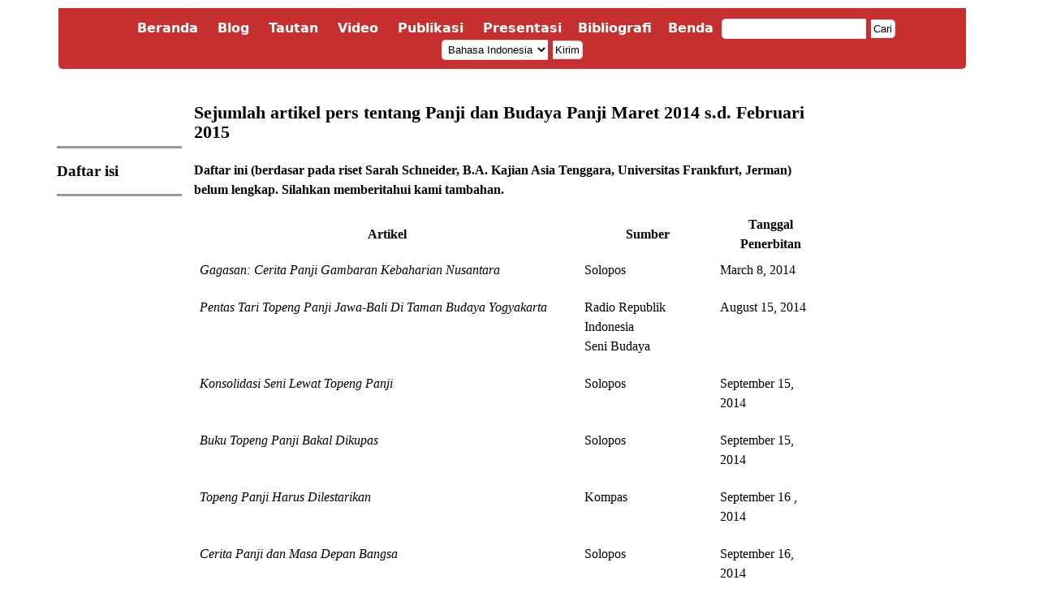

--- FILE ---
content_type: text/html;charset=UTF-8
request_url: https://www.ppanji.org/i.php/post/7
body_size: 3557
content:

	
<!DOCTYPE html>
<html>
	<head>
		
		<meta property="og:image" content="https://www.ppanji.org/media/me/panjilogo.png" />
		<title>Sejumlah artikel pers tentang Panji dan Budaya Panji Maret 2014 s.d. Februari 2015 :: Pusat/Pencinta Panji </title>
		 
		
		<meta name="author" content="Pusat/Pencinta Panji " />

<base href="https://www.ppanji.org/" />

<link rel="shortcut icon" href="media/me/panjilogo.png" />
<link rel="apple-touch-icon" href="media/me/panjilogo.png" />

<link rel="home" href="https://www.ppanji.org/" />

<meta name="keywords" content="Cultural Advocacy, Panji, Revitalisasi" />
<meta name="robots" content="all" />

<meta name="distribution" content="global" />

<link rel="pingback" href="https://webmention.io/jrenslin.de/xmlrpc" />
<link rel="webmention" href="https://webmention.io/jrenslin.de/webmention" />

<meta http-equiv="content-type" content="text/html; charset=utf-8" />
<meta name="viewport" content="width=480, initial-scale=0.7" />
		
<meta property="og:url" content="https://www.ppanji.org/" />
<meta property="og:type" content="website" />


<link rel="stylesheet" type="text/css" href="css/main.css" />


		<link rel="canonical" href="https://www.ppanji.org/i.php/post/7" />
		<meta property="og:title" content="Sejumlah artikel pers tentang Panji dan Budaya Panji Maret 2014 s.d. Februari 2015" />
		<meta property="og:description" content="Daftar ini (berdasar pada riset Sarah Schneider, B.A. Kajian Asia Tenggara, Universitas Frankfurt, Jerman) belum lengkap. Silahkan memberitahui kami tambahan." />
		<meta name="description" content="Daftar ini (berdasar pada riset Sarah Schneider, B.A. Kajian Asia Tenggara, Universitas Frankfurt, Jerman) belum lengkap. Silahkan memberitahui kami tambahan." />
		
				
	</head>
	<body>

		
<nav>

<a href="./" class="firstinnav">Beranda</a> <a href="./i.php/overview/posts" class="" title="View all posts">Blog</a> 
<a href="./i.php/overview/bookmarks" class="" title="View all bookmarks">Tautan</a> 
<a href="./i.php/overview/videos" class="" title="View all videos">Video</a> 
<a href="./i.php/overview/publications" class="" title="View all publications">Publikasi</a> 
<a href="./i.php/overview/presentations" class="" title="Presentations">Presentasi</a><wbr>
<a href="./i.php/bib" style="">Bibliografi</a><wbr>
<a href="./i.php/custompage" style="">Benda</a><wbr>
	<form method="get" class="search" action="http://www.google.com/search" >
	
	<input type="hidden" name="as_sitesearch" value="https://www.ppanji.org/"/>
	<input type="search" name="q" />
	
	<button type="submit">Cari</button>

	</form>
	
	<form method="post" class="search" action="./_setlang.php" >
	
		<input type="hidden" name="currentsite" value="./"/>
		
		<select name="itemlanguage" onchange="Go(this)"><option value="id" selected >Bahasa Indonesia</option><option value="en">Bahasa Inggris</option><option value="de">Bahasa Jerman</option>		</select>

	<button type="submit">Kirim</button>
	</form>
  
</nav>

	
					
	<!-- main body -->
	<main class="h-entry hentry">

				
		<section class="nonmenu-left">
		
  		<article>
				
         	<h1><a href="http://ppanji.org/posts.php?postnum=7" title="Sejumlah artikel pers tentang Panji dan Budaya Panji Maret 2014 s.d. Februari 2015" class="p-name u-url entry-title">Sejumlah artikel pers tentang Panji dan Budaya Panji Maret 2014 s.d. Februari 2015</a></h1>
				
				<p class="p-summary post-summary entry-summary">Daftar ini (berdasar pada riset Sarah Schneider, B.A. Kajian Asia Tenggara, Universitas Frankfurt, Jerman) belum lengkap. Silahkan memberitahui kami tambahan.</p>

				<div class="tableofcontents"><h2>Daftar isi</h2><ol><li><a href="https://www.ppanji.org/i.php/post/7#%20"> </a></li><li><a href="https://www.ppanji.org/i.php/post/7#Sejumlah%20artikel%20pers%20tentang%20Panji%20yang%20bisa%20diakses%20lewat%20internet,%20mulai%20tahun%202008,%20dikumpulkan%20oleh%20Lydia%20Kieven">Sejumlah artikel pers tentang Panji yang bisa diakses lewat internet, mulai tahun 2008, dikumpulkan oleh Lydia Kieven</a></li></ol></div>
				<div class="e-content entry-content">

					<div class="bpostcont"><table>
<tbody>
<tr>
<th>Artikel</th>
<th>Sumber</th>
<th>Tanggal Penerbitan</th>
</tr>
<tr>
<td><em>Gagasan: Cerita Panji Gambaran Kebaharian Nusantara</em></td>
<td>Solopos</td>
<td>March 8, 2014</td>
</tr>
<tr>
<td><em>Pentas Tari Topeng Panji Jawa-Bali Di Taman Budaya Yogyakarta</em></td>
<td>Radio Republik Indonesia<br/> Seni Budaya</td>
<td>August 15, 2014</td>
</tr>
<tr>
<td><em>Konsolidasi Seni Lewat Topeng Panji</em></td>
<td>Solopos</td>
<td>September 15, 2014</td>
</tr>
<tr>
<td><em>Buku Topeng Panji Bakal Dikupas</em></td>
<td>Solopos</td>
<td>September 15, 2014</td>
</tr>
<tr>
<td><em>Topeng Panji Harus Dilestarikan</em></td>
<td>Kompas</td>
<td>September 16 , 2014</td>
</tr>
<tr>
<td><em>Cerita Panji dan Masa Depan Bangsa</em></td>
<td>Solopos</td>
<td>September 16, 2014</td>
</tr>
<tr>
<td><em>Dibentuk, Lembaga Pecinta Panji</em></td>
<td>Kompas</td>
<td>September 17, 2014</td>
</tr>
<tr>
<td><em>Panglima Politk dan Kebudayaan Majapahit</em></td>
<td>Fokus</td>
<td>-</td>
</tr>
<tr>
<td><em>A 19-Year Journey Into Javanese Folklore</em></td>
<td>Jakarta Globe</td>
<td>September 28, 2014</td>
</tr>
<tr>
<td><em>Perpustakaan Nasional Ajukan Cerita Panji Sebagai World Heritage ke PBB</em></td>
<td>Republika Online</td>
<td>October 25, 2014</td>
</tr>
<tr>
<td><em>Perpusnas Akan Usulkan Cerita Panji versi Palembang Jadi Warisan Dunia</em></td>
<td>Jakarta Detik News</td>
<td>October 25, 2014</td>
</tr>
<tr>
<td><em>Salah Satu Naskah Panji Diajukan ke UNESCO</em></td>
<td>Satu Harapan</td>
<td>October 25, 2014</td>
</tr>
<tr>
<td><em>Cerita Panji dan Pencarian Makna Semesta</em></td>
<td>Kompas</td>
<td>October 27, 2014</td>
</tr>
<tr>
<td><em>Cerita Panji Sebagai Warisan Budaya Dunia</em></td>
<td>Berita Satu</td>
<td>October 28, 2014</td>
</tr>
<tr>
<td><em>Achadiati Ikram: Kisah Panji Tampilkan Budaya Indonesia</em></td>
<td>Satu Harapan</td>
<td>October 29, 2014</td>
</tr>
<tr>
<td><em>Memahami Valentine"s Day lewat Cerita Panji</em></td>
<td>Jawa Pos</td>
<td>February 14, 2015</td>
</tr>
</tbody>
</table>
<h2 id=" "> <a class="anchorlink" href="https://www.ppanji.org/i.php/post/7#%20"> </a></h2>
<h2 id="Sejumlah artikel pers tentang Panji yang bisa diakses lewat internet, mulai tahun 2008, dikumpulkan oleh Lydia Kieven">Sejumlah artikel pers tentang Panji yang bisa diakses lewat internet, mulai tahun 2008, dikumpulkan oleh Lydia Kieven<a class="anchorlink" href="https://www.ppanji.org/i.php/post/7#Sejumlah%20artikel%20pers%20tentang%20Panji%20yang%20bisa%20diakses%20lewat%20internet,%20mulai%20tahun%202008,%20dikumpulkan%20oleh%20Lydia%20Kieven"> </a></h2>
<p>- silahkan ditambahkan -</p>
<table>
<tbody>
<tr>
<td>
<p><em>Budaya Panji Perlu Dihidupkan</em></p>
</td>
<td>
<p>Kompas Regional</p>
<a href="http://regional.kompas.com/read/2008/11/18/1924291/Budaya.Panji.Perlu.Dihidupkan">http://regional.kompas.com/read/2008/11/18/1924291/Budaya.Panji.Perlu.Dihidupkan</a></td>
<td>November 18, 2008</td>
</tr>
<tr>
<td>
<p><em>Tantra: Tafsir Baru Panji</em></p>
<p>wartawan: Nurdin Kalim, Ismi Wahid, Bibin Bintariadi, Hari Tri Wasono</p>
</td>
<td>
<p>TEMPO</p>
<p><a href="https://majalah.tempo.co/konten/2010/06/28/ILT/133904/Tantra-Tafsir-Baru-Panji/18/39">https://majalah.tempo.co/konten/2010/06/28/ILT/133904/Tantra-Tafsir-Baru-Panji/18/39</a></p>
</td>
<td>Juni 28, 2010</td>
</tr>
<tr>
<td>
<p><em>Sarjana Matematika Pencinta Jawa</em></p>
<p>wartawan: Pramono, Bibin Bintariadi</p>
</td>
<td>
<p>TEMPO</p>
<p><a href="https://majalah.tempo.co/konten/2010/06/28/IMZ/133906/Sarjana-Matematika-Pencinta-Jawa/18/39">https://majalah.tempo.co/konten/2010/06/28/IMZ/133906/Sarjana-Matematika-Pencinta-Jawa/18/39</a></p>
</td>
<td>Juni 28, 2010</td>
</tr>
<tr>
<td>
<p><em>Antara Panji dan Mbah Gedhong</em></p>
<p>wartawan: Nunuy Nurhayati, Bibin Bintariadi, Hari Tri Wasono</p>
</td>
<td>
<p>TEMPO</p>
<p><a href="https://majalah.tempo.co/konten/2010/06/28/IMZ/133907/Antara-Panji-dan-Mbah-Gedhong/18/39">https://majalah.tempo.co/konten/2010/06/28/IMZ/133907/Antara-Panji-dan-Mbah-Gedhong/18/39</a></p>
</td>
<td>Juni 28, 2010</td>
</tr>
<tr>
<td>
<p><em>Sampai Kamboja dan Vietnam</em></p>
<p>wartawan: Ismi Wahid, Bibin Bintariadi</p>
</td>
<td>
<p>TEMPO</p>
<p><a href="https://majalah.tempo.co/konten/2010/06/28/IMZ/133908/Sampai-Kamboja-dan-Vietnam/18/39">https://majalah.tempo.co/konten/2010/06/28/IMZ/133908/Sampai-Kamboja-dan-Vietnam/18/39</a></p>
</td>
<td>Juni 28, 2010</td>
</tr>
<tr>
<td>
<p><em>The Metamorphosis of "wayang beber"</em></p>
<p>wartawan: Ganug Nugroho Adi</p>
</td>
<td>
<p>The Jakarta Post</p>
<p><a href="http://www.thejakartapost.com/news/2013/04/19/the-metamorphosis-wayang-beber.html">http://www.thejakartapost.com/news/2013/04/19/the-metamorphosis-wayang-beber.html</a></p>
</td>
<td>April 19, 2013</td>
</tr>
<tr>
<td>
<p><em>No relief from the vandals</em></p>
<p>wartawan: Duncan Graham</p>
</td>
<td>
<p>Jakarta Post</p>
<p><a href="http://www.thejakartapost.com/news/2013/08/19/lydia-kieven-no-relief-vandals.html">http://www.thejakartapost.com/news/2013/08/19/lydia-kieven-no-relief-vandals.html</a></p>
</td>
<td>August 19, 2013</td>
</tr>
<tr>
<td>
<p><em>Cap this, Prince Panji</em></p>
<p>wartawan: Duncan Graham</p>
</td>
<td>
<p>The Jakarta Post</p>
<a href="http://www.thejakartapost.com/news/2013/09/22/cap-prince-panji.html">http://www.thejakartapost.com/news/2013/09/22/cap-prince-panji.html</a></td>
<td>September 22, 2013</td>
</tr>
<tr>
<td>
<p><em>Memahami Valentine's Day lewat Cerita Panji</em></p>
<p>wartawan: Dewa Gde Satrya</p>
</td>
<td>
<p>Jawa Pos</p>
<a href="http://www.jawapos.com/baca/opinidetail/12943/Memahami-Valentines-Day-lewat-Cerita-Panji">http://www.jawapos.com/baca/opinidetail/12943/Memahami-Valentines-Day-lewat-Cerita-Panji</a></td>
<td>Februari 15, 2014</td>
</tr>
<tr>
<td>
<p><em>Menelusuri Girpasang, Kampung Terlupakan di Kaki Gunung Merapi</em></p>
</td>
<td>
<p>Indonesiana</p>
<a href="https://indonesiana.tempo.co/read/21741/2014/09/09/Menelusuri-Girpasang--Kampung-Terlupakan-di-Kaki-Merapi">https://indonesiana.tempo.co/read/21741/2014/09/09/Menelusuri-Girpasang--Kampung-Terlupakan-di-Kaki-Merapi</a></td>
<td>September 9, 2014</td>
</tr>
<tr>
<td>
<p><em>Candi Kendalisodo: Masterpiece-Nya Candi Gunung Penanggungan</em></p>
<p>penulis: Teguh Hariawan</p>
</td>
<td>
<p>Kompasiana</p>
<a href="http://wisata.kompasiana.com/jalan-jalan/2013/04/06/candi-kendalisodo-masterpiece-nya-candi-gunung-penanggungan-548361.html">http://wisata.kompasiana.com/jalan-jalan/2013/04/06/candi-kendalisodo-masterpiece-nya-candi-gunung-penanggungan-548361.html</a></td>
<td>Juni 24, 2015</td>
</tr>
<tr>
<td>
<p><em>Misteri Panji di Candi Penataran</em></p>
<p>wartawan: Yunanto Wiji Utomo</p>
<p>[mohon diperhatikan: ada keliruan mengenai tafsiran tekes - bukan "tekes berasal suku Maya" (L.K.) ]</p>
</td>
<td>
<p>Kompas</p>
<a href="http://sains.kompas.com/read/2015/10/12/20353341/Misteri.Panji.di.Candi.Penataran">http://sains.kompas.com/read/2015/10/12/20353341/Misteri.Panji.di.Candi.Penataran</a></td>
<td>Oktober 12, 2015</td>
</tr>
<tr>
<td> </td>
<td> </td>
<td> </td>
</tr>
</tbody>
</table></div><p class="publline">Ditambahkan oleh <a href="http://www.lydia-kieven.de/"><span class="p-given-name">Lydia</span> <span class="p-family-name">Kieven</span></a>, <time class="dt-published published dt-updated updated" datetime="2016-02-14">14 Feb 2016</time> dalam kategori <a href="https://www.ppanji.org/i.php/tag/Pers" title="Halaman: Pers" rel="tag">Pers</a>  <a href="https://www.ppanji.org/i.php/tag/Wawancara" title="Halaman: Wawancara" rel="tag">Wawancara</a>  <a href="https://www.ppanji.org/i.php/tag/Koran" title="Halaman: Koran" rel="tag">Koran</a>  <a href="https://www.ppanji.org/i.php/tag/Majalah" title="Halaman: Majalah" rel="tag">Majalah</a>  </p>					<p>
					URL
					<input class="u-url url u-uid uid bookmark" style="width:100%;" value="https://www.ppanji.org/i.php/post/7" />
					Cite
					
					<input style="width:100%;" value='<cite class="h-cite"><span class="p-author h-card">Pusat/Pencinta Panji </span>, <a class="u-url p-name" href="https://www.ppanji.org/i.php/post/7">"Sejumlah artikel pers tentang Panji dan Budaya Panji Maret 2014 s.d. Februari 2015"</a>, <time class="dt-published">14 Feb 2016</time> (accessed: <time>24 Jan 2026</time>)</cite>' />
					
					</p>
  				</div> 
			
  		</article>
		</section>
			
	</main>
	
			 
        	
		
	
	<section class="smorefunc">
		<div><span>
			
			<a class="prevnext prev" rel="prev" href="https://www.ppanji.org/i.php/post/6" title="Masukan lalu">→</a><a href="https://www.ppanji.org/_setsnav.php?snav=1&amp;currentsite=https://www.ppanji.org/i.php/post/7" title="Tunjukkan sidebar">Tunjukkan sidebar</a>
		</span></div>
	</section>
		 
	<footer>
		
	<div class="footerleft">
		<span class="footertime"><time>2014</time>-<time>2026</time>
		<a class="h-card vcard u-url url" href="https://www.ppanji.org/"><span class="fn p-name n"><span class="p-given-name given-name">Pusat/Pencinta Panji</span> <span class="p-family-name family-name"></span></span></a>		</span>
	</div>
		
	<div class="footerright"><span>
		
		<a type="text/directory" rel="enclosure" href="http://h2vx.com/vcf/https://www.ppanji.org/hcard.php">vCard</a> 
				<a title="Impressum" rel="nofollow" href="https://www.ppanji.org/impressum.txt">Impressum</a> 
		<a rel="nofollow" title="View sitemap" href="./i.php/sitemap">Sitemap</a> 
										<a rel="nofollow" title="Login for more information" href="./login.php">Login</a>
		
	</span></div>
	</footer>
		
	</body>
	
</html>


--- FILE ---
content_type: text/css
request_url: https://www.ppanji.org/css/main.css
body_size: 3636
content:
html {height:100%;}

fieldset, img {border: 0 solid;}
fieldset, img {border: 0 solid;}

@media screen and (max-width:40em) {
body {FONT-SIZE: 1.0em; COLOR: #000; FONT-FAMILY: Times New Roman, Helvetica, Courier, Arial; width:100%;}
nav {width:100%;color:#000;background-color:#fff;font-weight:bold;FONT-SIZE: 1.0em; top:0px;left:0px; padding-top:10px; font-weight: bold; position:absolute;min-height:30px; text-align:center;
	border-color:#555;border-bottom-style:solid;border-bottom-width:2px;
	background-image:url('http://jrenslin.de/media/icons/menuic.png');background-repeat:no-repeat;background-position:right;	background-size: 30px 30px;
}
nav a {display:none;}
nav form {display:none;}
nav:hover {background-color:#c73030;background-size: 0px 0px;width:60%;padding:0px 20% 0px 20%;color: #fff; }
nav:hover a {display:block;}
nav:hover form {display:block;margin-bottom:5px;}
nav:hover a:hover {COLOR: #555; TEXT-DECORATION: none;}
.authorphoto img {display:inline-block;}
footer {width:94%;color:#000;background-color:#c73030;font-weight:bold;padding-top:10px;padding-bottom:30px;margin-top:20px;min-height:40px;border-color:#555;border-top-style:solid;border-top-width:2px;}
footer a:hover {COLOR: #555;}
span.trackinfo {display:block;}
section.vidc video {width:90%;text-align:center;}
section.vidc iframe {width:90%;text-align:center;border-width:0px;}
.footerright {display:block;padding-left:15px;}
.footerright a {display:block;padding-left:15px;}
.footerleft {padding-left:15px;}
.startphoto {width:100%;float:clear;border-radius: 5px; -webkit-border-radius: 5px; -moz-border-radius: 5px;}
.startprof {min-height:160px;margin-bottom:30px;}
div.postphoto {width:100%;}
}
@media (min-width:40em) {
body {FONT-SIZE: 1.0em; COLOR: #000; FONT-FAMILY: Times New Roman, Helvetica, Courier, Arial; padding-left:5%;padding-right:5%;width:87%;}
nav {width:100%;background-color:#c73030; top:0px;font-size:1.0em;left:5.5%; font-weight: bold; min-height:30px; text-align:center; margin-top:10px; padding:15px 0px 5px 0px; border:2px solid #c73030;border-radius:0px 0px 5px 5px;border-top-width:0px;}
nav a {color: #fff;}
nav form {display:inline-block;}

nav a:hover {COLOR: #000; TEXT-DECORATION: none;}


footer {width:100%;color:#000;background-color:#fff;font-weight:bold;padding-top:10px;padding-bottom:30px;margin-top:20px;border-color:#555;border-top-style:solid;border-top-width:2px;}
footer a:hover {COLOR: #c73030; }

section {padding-left: 5%; padding-right: 5%; }
section.vidc video {width:80%;text-align:center;}
section.vidc iframe {width:80%;height:500px;text-align:center;border-width:0px;}
.authorphoto img {position:absolute;right:82%;top:90px;}
span.trackinfo {float:right;}
.footerright {float:right;}
.footerleft {float:left;padding-left:15px;}
.startphoto {float:left; margin-right:4px; width:200px;border-radius: 5px; -webkit-border-radius: 5px; -moz-border-radius: 5px;}
.startprof {min-height:160px;margin-bottom:30px; }

div.tableofcontents {border-color:#999 #fff #999 #fff;border-style: solid none solid none; background-color:#fff;position:absolute;top:180px;right:82.5%;width:12%;}
div.tableofcontents ol {display:none;}
div.tableofcontents:hover ol {display:inherit; padding-left:1.5em;}
div.tableofcontents ol ul {list-style-position:inside;padding-left:0px;}

/* Start page */
body.startpage section[id = "images"] {padding-top:30px;padding-bottom:40px;text-align:center;}
body.startpage section[id = "images"] div {padding-top:15px;display:inline-block;}
body.startpage section[id = "images"] h2 {text-align:center;padding:0px;font-size:1.3em;}
body.startpage section[id = "images"] img {max-height:250px;display:inline;max-width:calc(33% - 10px);padding:5px;}

}

a {TEXT-DECORATION: none}
nav a {TEXT-DECORATION: none;padding-top:15px;padding-left:10px;padding-right:10px;font-family:Sans;}
nav a:hover {TEXT-DECORATION: none;}
nav input, nav select {border:1px solid #ddd; padding:3px;border-radius:5px 0px 0px 5px;background-color:#fff;border-right-width:0px;margin-top: -5px;}
nav form.search input {padding:4px;}

nav button {border:1px solid #ddd; padding:3px;border-radius:0px 5px 5px 0px;background-color:#fff;border-left-width:0px;margin: -5px 0px 5px 2px;}

form.search input {}
form.search button {}
form.search button:hover {}

footer a {TEXT-DECORATION: none; color: #888; vertical-align: bottom;padding-top:15px;padding-right:25px;}
a.nohover:hover{background-color:initial;}
a.prevnext {background-color:#c73030;padding:1px 20px 1px 20px;}
a.prevnext:hover {background-color:#c0c0ad;}
a.prev{float:right;}
a.next{float:left;}
/* QW */
dt a {}
.smorefunc {height:30px;padding:0px;}

figure img {max-height:100%;max-width:100%;}
figcaption {font-size:0.9em; color:#555;}

div.overviewnavigation {text-align:center;}
div.overviewnavigation a {margin:0px 5px 0px 5px;font-style:normal;color:#fff;}
div.overviewnavigation a:hover, div.overviewnavigation a:active {color:#333;}
img.ovvvsett {height:1.5em;margin-top:2px;}

section a {FONT-SIZE: 1.0em; color:#000; font-style:italic; TEXT-DECORATION: none;}
section a:active {}
section a:hover {background-color:#c73030;}
section.noformat {padding:0px;}
a.p-category {font-weight:lighter;font-style:italic;}

.normalcol {background-color:#fff;color:#000;}
.secondcol {background-color:#fff;color:#000;}

section {margin:0px 10% 0px 10%;padding-bottom: 0px; padding-top: 20px;clear:both;border-bottom-style:solid;border-bottom-width:1px;line-height:1.5em;}
section.nonmenu-left {padding-bottom: 20px; padding-top: 20px;clear:both;}
section.tag-page {padding-bottom: 20px; padding-top: 20px;clear:both;}
section.tag-page-proj {padding-left: 0px; padding-right: 0px;padding-bottom: 20px; padding-top: 20px;clear:both;}
section.tag-page-proj div {padding-left: 5%; padding-right: 5%;padding-bottom: 20px; padding-top: 20px;width:90%;}
section.bottompersdat {padding:0px;background-color:#fff;border-top-color:#000;border-top-style:solid;padding-bottom:20px;padding-top:10px;border-top-width:1px; height:150px;}
section.bottompersdat .vcard {padding:0px;border-bottom-color:#000;border-bottom-width:1px;border-bottom-style:dashed;padding-left:5%;padding-bottom:10px;}
section.trackerline {border-color:#999;border-width:0px 0px 1px 0px;min-height:80px;border-bottom-style:solid;font-size:1.0em;vertical-align:center;}
section.trackerline img {height:70px;margin-right:30px;float:left;}
section.trackerline span {color:#555;}
section.trackerline time {color:#000;}
section.trackerline:hover {background-color:#a55;}
section.trackerline:hover span {color:#000;}
section.trackerline:hover time {font-weight:bold;}

main.presentations object {width:80%;height: 400px;margin: 0px 10% 0px 10%;}

div.comment {background-color:#c73030;width:60%;padding:10px;float:right;border-bottom-color:#000;border-bottom-width:1px;border-bottom-style:solid;margin-bottom:10px;}
div.comment h3 {font-size:1.0em;font-style:italic;}
div.comment:hover {background-color:#ddd;border-bottom-color:#c73030;}

div.commentreply {background-color:#c73030;width:50%;margin-left:10%;padding:10px;float:right;border-bottom-color:#000;border-bottom-width:1px;border-bottom-style:solid;margin-bottom:10px;}
div.commentreply h3 {font-size:1.0em;font-style:italic;}
div.commentreply:hover {background-color:#ddd;border-bottom-color:#c73030;}

.retrievedfavs {background-color:#fff;width:50%;margin-left:10%;padding:10px;border-color:#000;border-width:1px;border-style:solid;margin-bottom:10px;}
.retrievedfavs:hover {border-color:#c73030;}

/* Tiles in overview */
/*
Alternative
.arti-tile {border:4px solid #c73030; border-radius:3px; padding:10px; color:#000;vertical-align:top;display:inline-block;}
.arti-tile h2, .arti-tile h3 {border-bottom:2px solid #999;}
*/
.arti-tile {background-color:#c73030; border-radius:3px; padding:10px; color:#000;vertical-align:top;display:inline-block;color:#fff;}
.arti-tile h2, .arti-tile h3 {border-bottom:4px solid #000;font-weight:normal;padding-bottom: 0.7em;}
.arti-tile h2 a, .arti-tile h3 a {font-weight:normal;}

.arti-tile a {color:#fff;}
.arti-tile a:hover {color:#ddd;}
@media (max-width:400px) {
.arti-tile {width:100%;margin:0px;} 
}
@media (min-width:400px) and (max-width:1000px) {
.arti-tile {width:calc(40% - 20px - 8px);margin:2%;}
} 
@media (min-width:800px){
.arti-tile {width:calc(33% - 6% - 8px - 20px);margin:2%;}
}
.arti-tile img {max-width:100%;}
.arti-tile iframe {text-align:center;width:100%;}
.arti-tile video {text-align:center;width:100%;}

.arti-tile .entry-content {font-style:italic;}
.arti-tile .entry-content p {color:#fff;font-style:normal;}

.authorphoto {}
.authorphoto:hover {background-color:#fff;}
.authorphoto img {width:70px;margin-right:10px;padding-top:0px;border-radius: 5px; -webkit-border-radius: 5px; -moz-border-radius: 5px;}

section.left-description {top:5%;left:5%;position:fixed;display:hidden;}
div.left-description {top:30px;left:30px;position:fixed;background-color:#eee;border-color:#000;border-style:dashed;padding:30px;border-width:1px; }
div.left-description img {padding-right:20px;}
div.dayentry {border-style:none none solid none; border-color:initial initial #000 initial;border-bottom-width:1px;}
div.dayentry:hover {border-bottom-color:#c73030;border-bottom-width:2px;}
div.vidheader {width:92%;background-color:#eee;padding:20px;padding-top:20px;text-align:center;border-radius: 100px; -webkit-border-radius: 100px; -moz-border-radius: 100px;}
div.vidheader span {text-align:center;}
div.stpostprev {min-height:140px; border-color: #fff #fff #000 #000; border-style:solid; border-width: 0px 0px 1px 5px; padding:0px;padding-left:20px;margin:5px 0px 5px 0px;}
div.stpostprev:hover {border-color: #fff #fff #000 #c73030; }
div.stpostprev p {padding:0px;}
div.stpostprev img {float:right;margin-bottom:15px;margin-left:15px;width:120px;height:120px;}

.right-description {overflow-y: auto; overflow-x:hidden;right:0px;position:fixed;background-color:#c73030;width:3%; color:#c73030; height:80%; max-height:80%; top:10%; padding:0px;margin:0px;}
.right-description a {color:inherit;display:none;}
.right-description img {display:none;}
.right-description:hover img {display:initial;}
.right-description:hover a {display:initial;}
.right-description:hover {color:#000;width:20%;font-size:1.0em;padding-left:20px;}
.right-description:hover div {padding:0px;border-bottom-color:#000;border-bottom-width:1px;border-bottom-style:dashed;}
div.imagebox {display:inline;height:200px;width: 100px;font-style: italic;padding:5px;vertical-align:top;}
.code {margin:0px 10% 0px 10%;padding:10px;border-color:#555;border-width:0px 0px 0px 2px;border-style:dashed;}
blockquote {margin:0px 10% 0px 10%;padding:10px;border-color:#555;border-width:0px 0px 0px 2px;border-style:solid;}

span.journalcit{font-style:italic;}
a.headlinelink {font-weight: bold; padding-top:0px;font-style:normal;}

img {vertical-align:top;}
img.elsewhereicon {height:16px;padding-right:10px;}
img.roundphoto {background-size: cover; display: block; padding: 2px; margin: 2px 2px 10px 2px; }

div.postphoto {width:auto;max-width:35%;max-height:400px;margin-bottom:15px;text-align:center;border-color:#888;border-width:1px;border-style:solid;border-radius:10px;float:right;margin-left:20px;}
div.postphoto a img{max-height:400px;max-width:100%;border-radius:10px;}

div.photowcaption {width:100%;display:inline-block;vertical-align:top;margin-right:100px;}
div.photowcaption span {display:block;width:50%;margin-left:25%;border:1px solid #ddd;font-size:0.8em;font-family:arial;}

img.rssimg {height:25px;}
img.projpic {width:150px;float:right;margin-left:10px;}

img.exportitem { -webkit-filter: grayscale(100%); filter: grayscale(100%); }
img.exportitem:hover { -webkit-filter: grayscale(0%); filter: grayscale(0%); }
 
img.photoetc {padding-right:10px;border-right-color:#000;border-right-style:dashed;border-right-width:1px;height:150px;} 
img.photoetc.hover {}
 
abbr {}

dl {padding: 10px;padding-bottom:20px;}
dt {font-weight: bold; padding-bottom:10px;}
dd {padding-bottom:10px;}

dd p {max-width:100%;}
div.about-me p {max-width:100%;}
dd ul {width:80%;}
dd ol {width:80%;}

li.homenotes {border-bottom-width:1px;border-bottom-style:solid;border-bottom-color:#999;}
li.homenotes:hover {border-bottom-color:#c73030;}
li.homenotes img {height:200px;padding:5px;}
li.homenotes video {height:200px;padding:5px;}
li.homenotes iframe {height:200px;padding:5px;border-width:0px;}

.note video {max-width:100%;padding-top:10px;}
.note img {max-width:100%;padding-top:10px;}
.note iframe {max-width:100%;padding-top:10px;border-width:0px;width:560px;height:315px;}


/* Headlines */
h1, h2, h3, h1 a, h2 a, h3 a {font-weight: bold; padding-top:0px;font-style:normal;}

h1 {font-size:1.4em;}
h2 {font-size:1.2em;}
h3 {font-size:1.1em; font-weight: bold; padding-top:0px;font-style:normal;}
.right-description h3 {font-size:1.1em;}
.right-description dl {padding-top:0px;margin-top:0px;}

h1 a {}
h1 a:hover {}
h2.p-name a{padding-top:0px;color:inherit;font-style:normal;}
h2 a, section h2 a {padding-top:0px;color:inherit;font-style:normal;}
h2 a:hover, section h2 a:hover {padding-top:0px;color:inherit;}
h2 span a {font-size:1.2em; font-weight: bold; padding-top:0px;color:inherit;font-style:normal;}
h2 span a:hover {font-size:1.2em; font-weight: bold; padding-top:0px;color:inherit;}
h3 a, section h3 a {color:inherit;font-style:normal;}
a h3 {color:inherit;font-style:normal;}

p.publline {font-size:0.8em;color:#555;font-family:arial;}

dt a {font-weight: bold;font-style:normal;}
dt.h-entry a {color: #000; font-weight: bold;font-style:normal;}
dl.publ dt {float:left;margin-right:5px;}

.post-summary {font-weight:bold;font-size:1.0em;}

table {width:100%;vertical-align:top;}
td {padding:5px 5px 15px 5px; vertical-align:top;margin-bottom:5px;}
td p {margin-top:0px;padding-top:0px;}

table.bookwish {background-color:#fff;padding-left:20%;padding-right:20%;width:100%;}
table.bookwish td {border-color:#000;border-bottom-width:1px;border-bottom-style:dashed;padding:10px;}
table.bookwish th {border-color:#000;border-bottom-width:1px;border-bottom-style:dotted;border-top-width:1px;border-top-style:dotted;padding:10px;}

table.calendar {width:100%;}
table.calendar tr:hover {background-color:#ddd;}
table.calendar td{text-align:center;background-color:#fff;}
table.calendar td:hover {background-color:#ccc;}
table.calendar a {font-weight:bold;text-decoration:none;}
table.calendar td.selected{background-color:#faa;}

iframe.calendarfr {float:right;height:240px;width:20%;min-width:350px;border-style:none none dashed dashed ;border-width:0px 0px 1px 1px;overflow-y:hidden;}
iframe.enterframe {width:100%;min-height:200px;height:30%;border-width:0px;}

p.longquote {padding-left:30px;padding-right:60px;font-size:0.9em;}
.bpostcont  {}
.bpostcont img {width:50%;padding-left:25%;margin:5px 0px 5px 0px;

 }
.bpostcont img:hover {height:initial;max-height:1000px;max-width:100%;margin-left:initial;}


form.commentform {float:left;width:30%;background-color:#c73030;padding:10px;border-style:solid;border-color:#555;border-width:1px;margin-bottom:10px;}
form.commentform  input{background-color:#fff;border-style:solid;border-color:#555;border-width:1px;width:100%;}
form.commentform textarea {width:100%;}
form.commentform:hover {background-color:#c0c0ad;border-color:#000;}

.bookmarks  h2 {background-image:url('media/icons/bookmarkicon.png');background-position:right bottom;background-size:50px 50px; background-repeat:no-repeat;}

.roundedgemin {
 border-radius: 10px;
 -webkit-border-radius: 10px;
 -moz-border-radius: 10px;
}

.roundedgemedium {
 border-radius: 30px;
 -webkit-border-radius: 30px;
 -moz-border-radius: 30px;
}
.roundedgemore {
 border-radius: 100px;
 -webkit-border-radius: 100px;
 -moz-border-radius: 100px;
}

/* Scrollbar for webkit-based browsers */
::-webkit-scrollbar {
    width: 12px;
}
::-webkit-scrollbar-track {
    opacity:0.0;
}
::-webkit-scrollbar-thumb {
    background-color: #c73030;
}
::-webkit-scrollbar-thumb:hover {
    background-color: #8f3232;
}

/* show IDs for anchors // Thanks: http://cweiske.de/tagebuch/html-heading-links.htm#style */
h1[id]:hover a.anchorlink:before,
h2[id]:hover a.anchorlink:before,
h3[id]:hover a.anchorlink:before,
h4[id]:hover a.anchorlink:before,
h5[id]:hover a.anchorlink:before,
h6[id]:hover a.anchorlink:before {
    content: "\00B6";/* pilcrow */
    color: #888;
    font-size: 1.0em;
}
a.anchorlink {
    text-decoration: none;
    margin-left: 0.5em;
    font-size: smaller;
}
